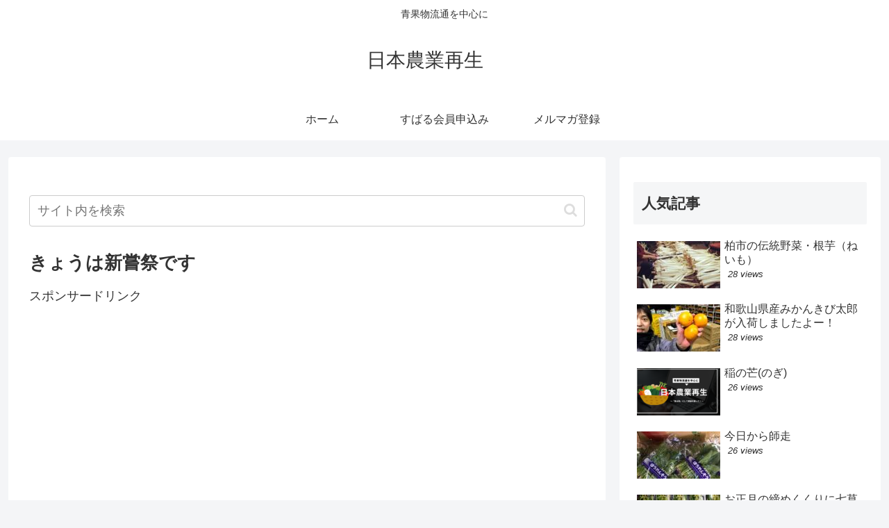

--- FILE ---
content_type: text/html; charset=utf-8
request_url: https://www.google.com/recaptcha/api2/aframe
body_size: 269
content:
<!DOCTYPE HTML><html><head><meta http-equiv="content-type" content="text/html; charset=UTF-8"></head><body><script nonce="K575bnU_ZufPDK8HcNXyMA">/** Anti-fraud and anti-abuse applications only. See google.com/recaptcha */ try{var clients={'sodar':'https://pagead2.googlesyndication.com/pagead/sodar?'};window.addEventListener("message",function(a){try{if(a.source===window.parent){var b=JSON.parse(a.data);var c=clients[b['id']];if(c){var d=document.createElement('img');d.src=c+b['params']+'&rc='+(localStorage.getItem("rc::a")?sessionStorage.getItem("rc::b"):"");window.document.body.appendChild(d);sessionStorage.setItem("rc::e",parseInt(sessionStorage.getItem("rc::e")||0)+1);localStorage.setItem("rc::h",'1768927923463');}}}catch(b){}});window.parent.postMessage("_grecaptcha_ready", "*");}catch(b){}</script></body></html>